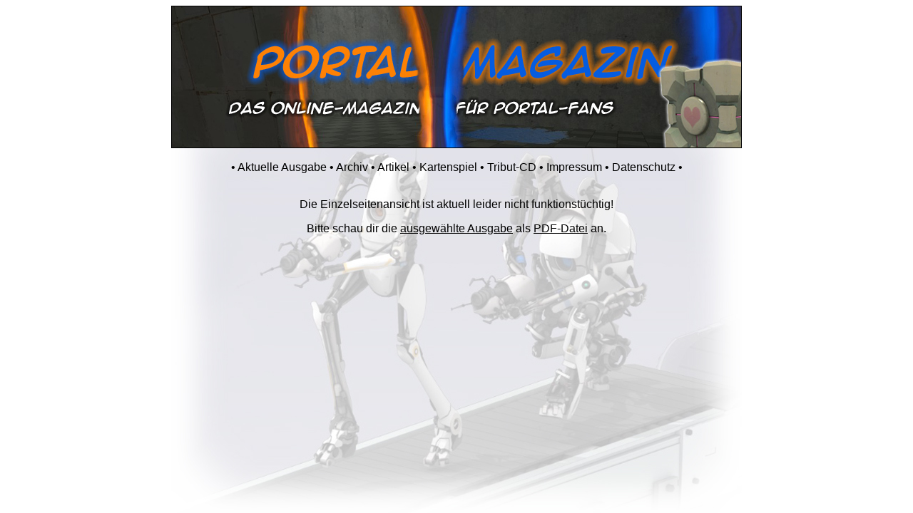

--- FILE ---
content_type: text/html
request_url: https://www.st-gerner.de/portal-magazin/seite.php?ausgabe=16&seite=9
body_size: 381
content:

<html>
<head>
<title>Portal-Magazin</title>
<link rel="stylesheet" type="text/css" href="style.css">
<!-- <script language="javascript" type="text/javascript" src="https://www.st-gerner.de/ga.js"></script> -->
</head>
<body>

<div align="center">

<a href="index.php"><img src="banner.jpg" width="800" height="200" border="0" alt="Portal-Magazin"></a><br>
<br>
&bull; <a href="index.php">Aktuelle Ausgabe</a> &bull; <a href="archiv.php">Archiv</a> &bull; <a href="artikel.php">Artikel</a> &bull; <a href="27-portal-kartenspiel.php">Kartenspiel</a> &bull; <a href="portal-tribut-cd.php">Tribut-CD</a> &bull; <a href="impressum.php">Impressum</a> &bull; <a href="datenschutz.php">Datenschutz</a> &bull;
<br><br>

<p>Die Einzelseitenansicht ist aktuell leider nicht funktionst&uuml;chtig!</p><p>Bitte schau dir die <a href="archiv.php?ausgabe=16#read" style="text-decoration: underline;">ausgew�hlte Ausgabe</a> als <a href="http://www.ks-film-forum.de/portal-magazin/ausgaben/ausgabe16.pdf" target="_blank" style="text-decoration: underline;">PDF-Datei</a> an.</p>
</div>

</body>
</html>

--- FILE ---
content_type: text/css
request_url: https://www.st-gerner.de/portal-magazin/style.css
body_size: 155
content:
a:link {
 color: #000000;
 font-family: Arial;
 text-decoration: none;
}

a:visited {
 color: #000000;
 font-family: Arial;
 text-decoration: none;
}

a:hover {
 color: #FFFFFF;
 background: #000000;
 font-family: Arial;
 text-decoration: none;
}

body {
 background-image: url(back.jpg);
 background-repeat: no-repeat;
 background-position: bottom center;
 background-attachment: fixed;
 font-family: Arial;
 color: #000000;
 background-color: #FFFFFF;
 scrollbar-base-color: #000000;
 scrollbar-arrow-color: #FFFFFF;
 scrollbar-track-color: #000000;
}

#bildnachweis ul {
	font-size: 0.9em;
	text-align: justify;
}

#bildnachweis a {
	text-decoration: underline;
}

#red a:link {
 color: #FF0000;
 font-family: Arial;
 text-decoration: underline;
}

#red a:visited {
 color: #FF0000;
 font-family: Arial;
 text-decoration: underline;
}

#red a:hover {
 color: #FFFFFF;
 background: #FF0000;
 font-family: Arial;
 text-decoration: underline;
}
